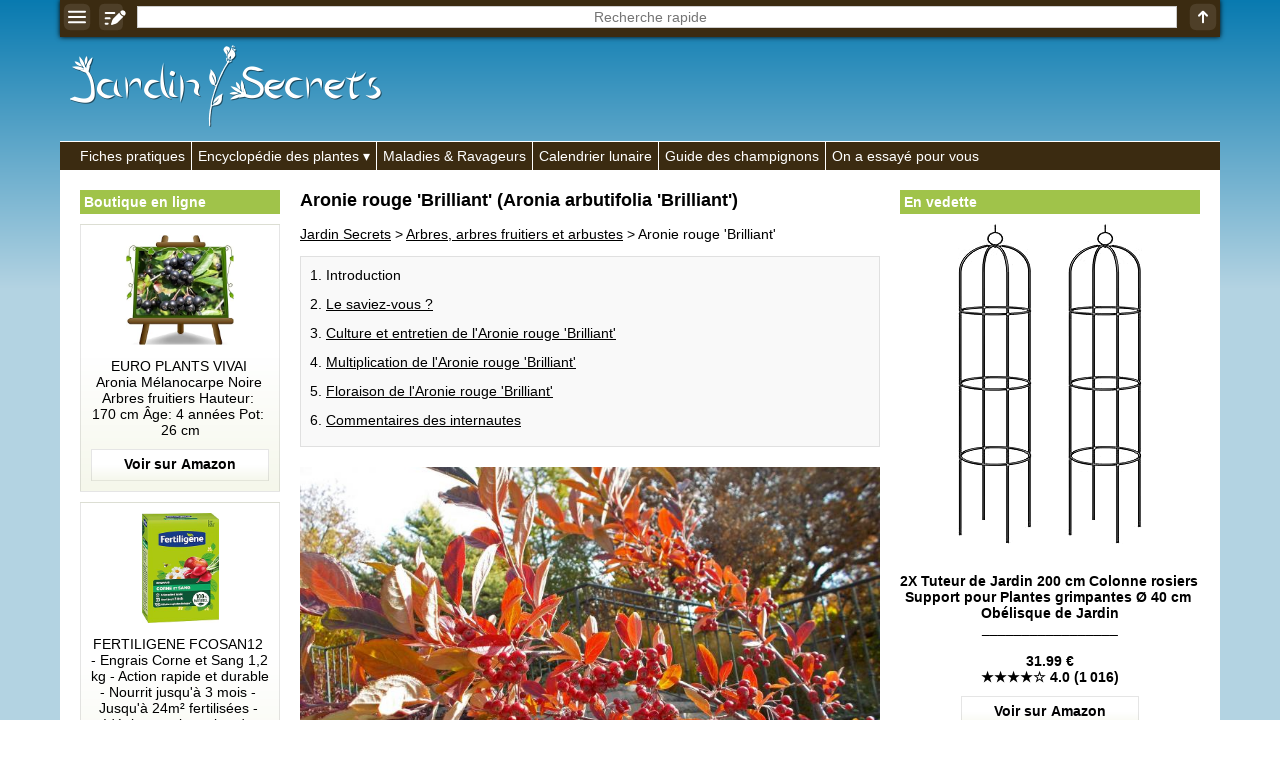

--- FILE ---
content_type: text/html; charset=UTF-8
request_url: https://jardin-secrets.com/aronie-rouge-brilliant.html
body_size: 15004
content:
<!doctype html><html lang="fr"><head><meta charset="utf-8"><link rel="manifest" href="/manifest.php"><script> if("serviceWorker" in navigator){navigator.serviceWorker.register("/pwa.php", {scope: "./"})} </script><title>Aronie rouge 'Brilliant' (Aronia arbutifolia 'Brilliant') : taille, bouturage, entretien</title><meta name="description" content="Genre: Aronia - Esp&egrave;ce: arbutifolia - Cultivar: 'Brilliant' - Famille: Rosac&eacute;es - Origine: Obtention hortiole - L'Aronie rouge 'Brilliant' est un arbuste au port &eacute;rig&eacute; et &eacute;tal&eacute; et au feuillage caduc. D'une croissance lente, elle mesure 1,50 &agrave; 2 m de haut. Le saviez-vous? - Le genre ne compte que..."><meta property="og:image" content="https://jardin-secrets.com/img/jardin-secrets.com/articles/11619/photo-aronie-rouge-brilliant_andrey-zharkikh.jpg"><meta name="theme-color" content="#FFFFFF"><meta name="viewport" content="width=device-width,minimum-scale=1"><link rel="canonical" href="https://jardin-secrets.com/aronie-rouge-brilliant.html"><link rel="icon" type="image/png" href="/img/jardin-secrets.com/icones/16x16.png"><link rel="apple-touch-icon" href="/img/jardin-secrets.com/icones/192x192.png"><style>:root{--ombre-texte:1px 1px 1px #000000, 0px 0px 5px #000000, 0px 0px 5px #000000, 0px 0px 5px #000000;}#accueil img{width:100%;object-fit:cover;}#accueil a:after{content:attr(title);margin:-30px auto 20px auto;text-align:center;font-weight:bold;color:#FFFFFF;text-shadow:var(--ombre-texte);display:block;width:95%;white-space:pre;text-overflow:ellipsis;overflow:hidden;}#accueil a{width:50%;display:inline-block;text-decoration:none;}#accueil a:nth-child(1){border-right:3px solid #FFFFFF;}#accueil a:nth-child(2){border-left:3px solid #FFFFFF;}aside{padding:0px;text-align:center;display:inline-block;vertical-align:top;position:sticky;top:40px;width:175px;}aside:first-child{width:175px;margin:0px 0px 0px 20px;}aside ul{list-style:none;margin:0px;padding:0px;}aside ul:before{display:block;padding:4px;margin:0px 0px 10px 0px;font-weight:bold;background:#A0C34A;color:#FFFFFF;text-align:left;}aside ul:before{content:'En vedette';}aside:first-child ul:before{content:'Boutique en ligne';}aside a{text-decoration:none;}aside:first-child a{margin:0px 0px 10px 0px;padding:10px;display:block;background:linear-gradient(to bottom,#FFFFFF 50%,#F5F7EB 100%);border:1px solid rgba(0,0,0,0.1);color:#000000;}aside a:after{display:block;content:attr(title);background:bottom center no-repeat url("[data-uri]");padding:0px 0px 42.666666666667px 0px;white-space:pre-wrap;}aside [data-prix]:after{font-weight:bold;content:'\a' attr(title) '\a_________________\a\a' attr(data-prix) '\a' attr(data-etoiles);}aside:first-child img{object-fit:contain;}aside img{max-width:100%;margin:0px auto 10px auto;}dialog [href*='amazon']{text-decoration:none;display:block;}@keyframes opacite{from{opacity:0;}to{opacity:1;}}@keyframes chargement{0%{transform:rotate(0deg);}100%{transform:rotate(360deg);}}@keyframes apparition{0%{opacity:0;transform:scaleX(0) scaleY(0);display:none;}100%{opacity:1;transform:scaleX(1) scaleY(1);display:block;}}@keyframes disparition{0%{opacity:1;}100%{opacity:0;}}#prechargement{border:10px solid #3B2B11;border-top:10px solid #FFFFFF;border-radius:50%;width:50px;height:50px;animation:chargement 2s linear infinite;}article>nav>*{margin:0px 0px 20px 0px;padding:10px 0px 5px 0px;border:1px solid rgba(0,0,0,0.1);background:rgba(0,0,0,0.025);}article>nav>ul{background:#F5F7EB;}article>nav>ul>li>ul{margin:0px;padding:10px 0px 0px 0px;}article nav li{margin:0px 0px 13px 25px;}article details{float:right;margin:0px 0px 10px 20px;width:175px;}article details ul{padding:0px;margin:10px 0px 0px 0px;list-style:none;}article details svg{position:absolute;margin:-8px 0px 0px 144px;}article h2[id]{padding:50px 0px 0px 0px;margin:-50px 0px 0px 0px;}article p img{max-width:100%;height:auto;}article [src*='photo-']{width:100%;height:400px;object-fit:cover;}[src*='/galeries/']{object-fit:cover;margin:0px 1px -3px 0px;}article sub[onclick]{text-decoration:none;}[data-credits]:after{content:attr(data-credits);display:block;}[allowfullscreen]{width:100%;height:365px;border:none;background-position:center;background-size:auto,cover;background-repeat:no-repeat;}section ul,section ol{margin:0px 0px 0px -10px;padding:0px;list-style:none;}section ol{margin:0px;}section ul li{display:inline-grid;width:calc(33.33% - 10px);padding:10px 0px 0px 0px;margin:0px 0px 10px 10px;text-align:center;background:#F5F7EB;color:#000000;}section ol li{display:block;}section ul a{display:block;height:52px;padding:8px 5px 0px 5px;overflow:hidden;}section ul li img{width:55%;object-fit:cover;margin:auto;}section ul svg{position:absolute;margin:62px 0px 0px 127px;}section ol svg{position:absolute;margin:92px 0px 0px 55px;}#listearticles_sections{margin:0px 0px 20px 0px;padding:0px;}#listearticles_sections li{display:inline-grid;margin:10px 5px 0px 0px;padding:5px;background:rgba(0,0,0,0.025);box-shadow:0px 0px 2px #000000;text-decoration:none;}[onclick="sections('')"]{font-weight:bold;}[onsubmit*="ouvrir('recherche"]{position:fixed;top:0px;width:100%;max-width:1010px;box-shadow:0px 0px 5px #000000;display:table;z-index:1;background:#3B2B11;}[onsubmit*="ouvrir('recherche"]>*{display:table-cell;vertical-align:middle;text-align:center;padding:1px;}header label{width:100%;}[name='q']{text-align:center;border:none;width:calc(100% - 16px);height:22px;margin:0px 0px 2px 0px;}.d_bbcode{display:block;text-align:right;}table{border-collapse:collapse;margin:10px 0px 10px 0px;}td,th{padding:5px;border:1px solid #000000;}tr:first-child,th{font-weight:bold;background:rgba(0,0,0,0.025);}q{border:1px solid rgba(0,0,0,0.1);background:rgba(0,0,0,0.025);font-style:italic;padding:5px;display:block;quotes:'"' '"';}[itemtype*="UserComments"]{padding:10px;background:#F5F7EB;border:1px solid rgba(0,0,0,0.1);margin:-1px 0px 0px 0px;text-align:right;}[itemtype*="UserComments"] img{object-fit:cover;margin:0px 10px 0px 0px;border:5px solid #FFFFFF;box-shadow:0px 0px 5px #000000;}[itemprop='commentText']{display:block;text-align:left;}hr{background:#FFFFFF;border:none;padding:5px 0px 5px 0px;}menu, menu ul{border-top:1px solid #FFFFFF;background:#3B2B11;margin:0px;padding:0px;list-style:none;padding:0px 0px 0px calc(20px - 6px);}menu>li{display:inline-block;border-left:1px solid #FFFFFF;}menu li:first-child{border:none;}menu li:hover ul{display:inherit;animation:opacite 0.5s 1;}menu li>*{text-decoration:none;display:block;color:#FFFFFF;white-space:nowrap;padding:6px;}menu a:hover{text-shadow:#FFFFFF 1px 0 10px;}menu ul{margin:0px 0px 0px -20px;display:none;position:absolute;border:1px solid #FFFFFF;padding:0px;z-index:1;}menu li span:after{content:' ▾';}dialog{width:100%;position:fixed;padding:0px;margin:20px auto auto auto;border:none;outline:none;height:calc(100% - 100px);user-select:none;background:none;overflow:hidden;text-align:center;left:0;top:0;animation:apparition 0.5s 1;}dialog>div, dialog>nav{padding:15px;width:800px;max-width:90%;height:calc(100% - 40px);max-height:calc(100% - 40px);margin:20px auto auto auto;overflow:auto;background:#FFFFFF;text-align:left;box-shadow:0px 0px 20px #000000;}dialog>nav{width:300px;height:auto;padding:0px;}dialog nav ul{list-style:none;padding:0px;margin:0px;}dialog>nav>ul>li{margin:15px;background:rgba(0,0,0,0.025);box-shadow:0px 0px 0px 1px #000000;}dialog nav a,dialog nav b{display:block;padding:5px;}::backdrop{background:bottom 20px center no-repeat url("[data-uri]"), rgba(0,0,0,0.8);cursor:pointer;animation:opacite 0.5s 1;}dialog form{display:table;width:100%;height:calc(100% - 40px);}dialog form label,dialog form div{display:table-row;}dialog input,dialog textarea{display:block;width:100%;margin:5px 0px 10px 0px;}dialog textarea{height:calc(100% - 30px);}dialog iframe{display:none;}dialog>img{width:auto;height:auto;max-width:100%;max-height:90%;}dialog>img + p{position:absolute;margin:0px auto 0px auto;bottom:0;left:0;right:0;color:#FFFFFF;text-shadow:1px 1px 1px #000000;background:rgba(0,0,0,0.5);width:90%;max-width:900px;padding:10px;}dialog>img + p a{color:#FFFFFF;}body{max-width:1010px;margin:auto;background:linear-gradient(to bottom, #087ab0 0%,#b3d3e2 40%) fixed;font:14px Verdana, Arial, Helvetica, sans-serif;word-wrap:break-word;user-select:none;padding-top:0px !important;}body *,body *:after{box-sizing:border-box;word-break:break-word;accent-color:#000000;}form *{font:14px Verdana, Arial, Helvetica, sans-serif;}td{word-break:initial;}html{scroll-behavior:smooth;margin:auto auto 100px auto;}details{background:rgba(0,0,0,0.025);border:1px solid #000000;padding:5px;margin:5px 0px 5px 0px;}details summary{cursor:pointer;outline:none;}main{padding:20px 0px 20px 0px;color:#000000;background:#FFFFFF;width:100%;}main>div{padding:0px 20px 20px 20px;width:620px;display:inline-block;}[onmousedown]{cursor:pointer;}a,[onclick]{color:#000000;text-decoration:underline;cursor:pointer;}:is(a,[onclick]):hover{text-decoration:none;}[src*='/pages/']{width:100%;object-fit:cover;}[src*='/logos/']{margin:45px 0px 10px 10px;}body>footer *{color:#FFFFFF;}body footer{background:#3B2B11;color:#FFFFFF;text-align:right;margin:0px;padding:10px;}body footer [onclick]{color:#FFFFFF;}body>footer:before{content:'Jardin Secrets 2013-2025 | ';}h1{font-size:calc(14px + 4px);margin-top:0px;}h2{font-size:calc(14px + 2px);}h3{font-size:14px;}figure{background:linear-gradient(to right,#FFFFFF 50%,rgba(0,0,0,0.025));border:1px solid rgba(0,0,0,0.1);margin:10px 0px 0px 0px;padding:10px;min-height:130px;display:flex;}figcaption img{object-fit:cover;margin:0px 10px 0px 0px;min-width:130px;}article figure img{object-fit:contain;}article figure a{text-decoration:none;}figcaption>*, figcaption>*:after{display:flex;min-width:130px;}blockquote{margin:0px;}article figure a:not([data-etoiles]):after{content:attr(title) '\a\a' url("[data-uri]");white-space:pre-wrap;display:block;}article figure a[data-etoiles]:after{content:attr(title) '\a\a' attr(data-prix) '\a' attr(data-etoiles) '\a\a' url("[data-uri]");white-space:pre-wrap;display:block;}input,textarea,[list],[type='search']{font:14px Verdana, Arial, Helvetica, sans-serif;color:#000000;outline:none;background:#FFFFFF;border:none;padding:0px;}[type='submit']{background:#3B2B11;color:#FFFFFF;padding:5px;cursor:pointer;font-weight:bold;}[type='text'],textarea,[type='search']{border:1px solid rgba(0,0,0,0.2);padding:1px;}[type='search']::-webkit-calendar-picker-indicator{display:none !important;}datalist{position:absolute;display:none;}samp{position:fixed;margin:auto;left:0;right:0;bottom:0;top:0;height:24px;padding:4px 0px 0px 0px;vertical-align:middle;display:none;color:#FFFFFF;border:1px solid #FFFFFF;background:#000000;width:200px;text-align:center;animation:disparition 2.1s 1;}#trier{background:#FFFFFF;width:200px;height:100%;position:fixed;box-shadow:0px 0px 20px #000000;left:0px;top:0px;animation:opacite 0.5s 1;padding:10px;z-index:99999;overflow-y:auto;}#trier:before{content:'Filtrer';display:block;text-align:center;margin:0px 0px 10px 0px;font-weight:bold;font-size:calc(14px + 2px);}#trier fieldset{margin:0px 0px 10px 0px;border:none;padding:0px;width:100%;}#trier fieldset legend{width:100%;display:block;padding:5px;border:1px solid #000000;background:rgba(0,0,0,0.025);}#trier fieldset legend span{position:absolute;left:0px;margin:0px 0px 0px calc(100% - 30px);}#trier fieldset label{display:none;border-left:1px solid #000000;border-right:1px solid #000000;border-bottom:1px solid #000000;padding:5px;}#trier #trier-operateur label,#trier #trier-affichage label{display:inherit;}#trier #trier-operateur legend,#trier #trier-affichage legend{cursor:inherit;}#trier #trier-operateur legend:after,#trier #trier-affichage legend:after{content:'';}#trier>label{border:1px solid #000000;padding:5px;display:block;}#trier_reinitialiser{width:100%;display:block;margin:10px 0px 0px 0px;text-align:center;padding:5px;border:none;font-weight:bold;opacity:0.5;}[onmousedown='trier_fermer()']:after{content:'← fermer';background:#3B2B11;color:#FFFFFF;font-weight:bold;text-align:center;padding:5px;display:block;margin:40px 0px 0px 0px;}[onmousedown='trier_ouvrir()']{position:fixed;left:0;top:calc(50% - 50px);animation:opacite 3s 1;box-shadow:0px 0px 10px #000000;border-top-right-radius:5px;border-bottom-right-radius:5px;z-index:1;}#boutons_criteres label{background:rgba(0,0,0,0.025);box-shadow:0px 0px 2px #000000;margin:10px 5px 0px 0px;padding:5px;cursor:pointer;white-space:nowrap;display:inline-grid;}#boutons_criteres{margin:10px 0px 20px 0px;}@media (max-width:1023px){header>a, header nav, aside{display:none;}main, main>div{padding:30px 5px 5px 5px;width:100%;}table{width:100%;}}@media (min-width:1200px){aside:first-child{width:200px;}aside:not(:first-child){width:300px;}body,[onsubmit*="ouvrir('recherche"]{width:1160px;max-width:1160px;}}</style> <script type="application/ld+json"> {"@context": "https://schema.org/","@type":"WebSite","url":"https://jardin-secrets.com/","inLanguage":"fr","name":"Jardin Secrets","image":"https://jardin-secrets.com/img/jardin-secrets.com/logos/jardin-secrets.com.png","headline":"Jardin Secrets - Les secrets du jardinage", "publisher": {"@type":"Organization","name":"Jardin Secrets"}, "sameAs": ["https://www.youtube.com/@jardinsecrets","https://www.facebook.com/jardinsecrets/"] } </script> <script type="application/ld+json"> {"@context":"https://schema.org","@type":"BreadcrumbList","itemListElement": [ {"@type":"ListItem","position":1,"item":{"@type":"WebPage","@id":"https://jardin-secrets.com/","name":"Jardin Secrets"}}, {"@type":"ListItem","position":2,"item":{"@type":"WebPage","@id":"https://jardin-secrets.com/arbres-arbres-fruitiers-et-arbustes.html","name": "Arbres, arbres fruitiers et arbustes"}}, {"@type":"ListItem","position":3,"item":{"@type":"Article","@id":"https://jardin-secrets.com/aronie-rouge-brilliant.html","name":"Aronie rouge 'Brilliant' (Aronia arbutifolia 'Brilliant')"}} ] } </script> <script type="application/ld+json"> {"@context":"https://schema.org","@type":"Article", "name":"Aronie rouge 'Brilliant'", "headline":"Aronie rouge 'Brilliant' (Aronia arbutifolia 'Brilliant')", "ArticleBody":" Genre : Aronia Espèce : arbutifolia Cultivar : 'Brilliant' Famille : Rosacées Origine : Obtention hortiole L'Aronie rouge 'Brilliant' est un arbuste au port érigé et étalé et au feuillage caduc. D'une croissance lente, elle mesure 1,50 à 2 m de haut. Le saviez-vous ? Le genre ne compte que trois espèces d'arbustes. L'Aronie rouge 'Brilliant' est idéale en massif arbustif, haie libre ou en sujet isolé. Ce cultivar est très apprécié pour son feuillage virant au rouge vif en automne. Il existe un autre cultivar , Aronia arbutifolia 'Professor Ed', qui est plus petit (1,20 m en tous sens), de croissance plus rapide et aux baies noires. Culture et entretien de l'Aronie rouge 'Brilliant' La plantation s'effectue en fin d'été ou en hiver. Le sol de votre jardin doit être frais ou humide et riche. L'Aronie rouge 'Brilliant' ne tolère pas les sols calcaires. L'exposition n'a pas d'importance. Elle supporte aussi bien le plein soleil, que l'ombre ou la mi-ombre. Il y a peu d'entretien à prévoir. L'Aronie rouge 'Brilliant' est très rustique et tolère des températures hivernales de l'ordre de -30°C. Elle n'aime pas trop la sécheresse, veillez donc à l'arroser régulièrement durant les périodes de sécheresse. Multiplication de l'Aronie rouge 'Brilliant' Semis au printemps Division de touffe en hiver Floraison de l'Aronie rouge 'Brilliant' La floraison apparaît de la fin du printemps à l'été. Elle se compose de fleurs blanches réunies en racèmes. Les fruits sont des drupes rouges et brillantes, comestibles. Ces baies sont appréciées des oiseaux. aronie-rouge-brilliant-1_domaine-public.jpg aronie-rouge-brilliant-2_katja-schulz.jpg Autres espèces d'Aronia présentes sur le site : Aronia arbutifolia (Aronie rouge) Aronia melanocarpa (Aronie noire) Aronia prunifolia (Aronie pourpre) ", "image":"https://jardin-secrets.com/img/jardin-secrets.com/articles/11619/photo-aronie-rouge-brilliant_andrey-zharkikh.jpg", "datePublished":"2018-06-22", "author":{"@type":"Person","name":"Claire Geslot"}, "publisher":{"@type":"Organization","name":"Jardin Secrets","logo":{"@type":"ImageObject","url":"https://jardin-secrets.com/img/jardin-secrets.com/logos/jardin-secrets.com.png"}} } </script> <script>trier_loupe_simple = '<svg xmlns="http://www.w3.org/2000/svg" fill="#F5F7EB" width="15" height="15" viewBox="0 0 894.839 894.839"><g><path d="M678.854,590.465c-12.177,16.881-25.729,32.833-40.643,47.746c-14.912,14.912-30.865,28.465-47.746,40.643l208.663,208.663 c9.763,9.764,25.592,9.764,35.355,0l53.032-53.032c9.763-9.764,9.763-25.593,0-35.356L678.854,590.465z"/><path d="M363.501,727c77.808,0,149.902-24.452,209.028-66.083c34.303-24.152,64.236-54.087,88.389-88.388 c41.631-59.126,66.083-131.222,66.083-209.029c0-200.756-162.745-363.5-363.5-363.5C162.746,0,0.001,162.744,0.001,363.5 C0,564.255,162.745,727,363.501,727z M183.25,333.25c0-11.046,8.954-20,20-20h91.5h19v-19v-91.5c0-11.046,8.954-20,20-20h60 c11.046,0,20,8.954,20,20v110.5h110.5c11.046,0,20,8.954,20,20v60c0,11.046-8.954,20-20,20h-22.612h-87.888v88.888v21.612 c0,11.046-8.954,20-20,20h-60c-11.046,0-20-8.954-20-20v-110.5h-110.5c-11.046,0-20-8.954-20-20L183.25,333.25L183.25,333.25z"/></g></svg>';trier_loupe_detaille = '<svg xmlns="http://www.w3.org/2000/svg" fill="#FFFFFF" width="15" height="15" viewBox="0 0 894.839 894.839"><g><path d="M678.854,590.465c-12.177,16.881-25.729,32.833-40.643,47.746c-14.912,14.912-30.865,28.465-47.746,40.643l208.663,208.663 c9.763,9.764,25.592,9.764,35.355,0l53.032-53.032c9.763-9.764,9.763-25.593,0-35.356L678.854,590.465z"/><path d="M363.501,727c77.808,0,149.902-24.452,209.028-66.083c34.303-24.152,64.236-54.087,88.389-88.388 c41.631-59.126,66.083-131.222,66.083-209.029c0-200.756-162.745-363.5-363.5-363.5C162.746,0,0.001,162.744,0.001,363.5 C0,564.255,162.745,727,363.501,727z M183.25,333.25c0-11.046,8.954-20,20-20h91.5h19v-19v-91.5c0-11.046,8.954-20,20-20h60 c11.046,0,20,8.954,20,20v110.5h110.5c11.046,0,20,8.954,20,20v60c0,11.046-8.954,20-20,20h-22.612h-87.888v88.888v21.612 c0,11.046-8.954,20-20,20h-60c-11.046,0-20-8.954-20-20v-110.5h-110.5c-11.046,0-20-8.954-20-20L183.25,333.25L183.25,333.25z"/></g></svg>';section_en_cours = '';async function messageab(){document.body.insertAdjacentHTML('beforeend','<div id="ad-test" class="adsbox" style="width:1px;height:1px;"></div>');let domBlocked = false;let fetchBlocked = false;let baitRemoved = false;const ad = document.getElementById('ad-test');if(!ad){domBlocked = true;}else{const style = window.getComputedStyle(ad);if (style.display === 'none' || style.visibility === 'hidden' || ad.offsetHeight === 0){domBlocked = true;}}try{await fetch('/ads.js',{method:'HEAD',cache:'no-store'});}catch(e){fetchBlocked = true;}const bait = document.createElement('div');bait.className = 'ad ad-banner ad-banner-top ad-unit ad-zone ad-container adsbox sponsored';bait.style.cssText = 'width:1px;height:1px;position:absolute;left:-9999px;z-index:-1;';document.body.appendChild(bait);await new Promise(resolve =>setTimeout(resolve,300));const baitStyle = window.getComputedStyle(bait);if(!document.body.contains(bait) || bait.offsetHeight === 0 || baitStyle.display === 'none' || baitStyle.visibility === 'hidden'){baitRemoved = true;}bait.remove();const adBlockDetected = domBlocked || fetchBlocked || baitRemoved;if(adBlockDetected){document.body.insertAdjacentHTML('beforeend','<div style="z-index:100000;position:fixed;top:0;left:0;width:100%;height:100%;background:url(\'/img/messageab.png\') no-repeat center center,rgba(0,0,0,0.9);"></div>');document.body.style = 'overflow:hidden';}return adBlockDetected;}window.addEventListener('load',messageab);function chargerjs(fichier){js=document.createElement('script');js.setAttribute('src','/js/' + fichier);document.body.appendChild(js);}document.addEventListener("DOMContentLoaded",function(){if(document.getElementById('js_listearticles')){eval('tbl_listearticles = ' + document.getElementById('js_listearticles').innerHTML);if(tbl_listearticles['itemListElement'].length>0){document.getElementsByTagName('main')[0].getElementsByTagName('div')[0].insertAdjacentHTML('beforeend','<section><h2 id="listearticles_h2">Index alphab&eacute;tique (' + tbl_listearticles['itemListElement'].length + ')</h2><div id="boutons_criteres"></div><nav><div id="listearticles_html"></div></nav></section>');}if(tbl_listearticles['itemListElement'][0]['identifier']){tbl_sections = [];for(i=0;i<tbl_listearticles['itemListElement'].length;i++){tbl_sections[tbl_listearticles['itemListElement'][i]['identifier']] = '';}tbl_sections = Object.keys(tbl_sections);document.getElementsByTagName('section')[0].insertAdjacentHTML('beforebegin','<ul id="listearticles_sections"><li onmousedown="sections(this.innerHTML)">' + tbl_sections.join('</li><li onmousedown="sections(this.innerHTML)">') + '</li><li onclick="sections(\'\')">Tout</li></ul>');}listearticles_depart = 0;function listearticles(intro=false){if(((document.documentElement.clientHeight + window.scrollY>= ((document.documentElement.scrollHeight || document.documentElement.clientHeight) - 300)) || intro == true) && section_en_cours == ''){html = [];for(i=0;i<listearticles_depart+50;i++){if(tbl_listearticles_trier[i] && tbl_listearticles_trier.length>0){html.push(tbl_listearticles_trier[i]);}else if(tbl_listearticles['itemListElement'][i] && tbl_listearticles_trier.length == 0){if(tbl_listearticles['itemListElement'][i]['image'] && tbl_listearticles['itemListElement'][i]['description']){html.push('<li title="' + tbl_listearticles['itemListElement'][i]['description'] + '">' + trier_loupe_simple + '<span onclick="ouvrir(\'image.php?img=' + tbl_listearticles['itemListElement'][i]['image'] + '&txt=<b>' + tbl_listearticles['itemListElement'][i]['description'].replace(/•/g,'•<b>').replace(/:/g,'</b>:') + '</b>&lien=' + tbl_listearticles['itemListElement'][i]['url'] + '\')"><img src="' + tbl_listearticles['itemListElement'][i]['image'].replace('/photo-','/vignette-200-') + '" height="80" loading="lazy" alt=""></span><a href="' + tbl_listearticles['itemListElement'][i]['url'] + '">' + tbl_listearticles['itemListElement'][i]['name'] + '</a></li>');}else if(tbl_listearticles['itemListElement'][i]['image']){html.push('<li>' + trier_loupe_simple + '<span onclick="ouvrir(\'image.php?img=' + tbl_listearticles['itemListElement'][i]['image'] + '\')"><img src="' + tbl_listearticles['itemListElement'][i]['image'].replace('/photo-','/vignette-200-') + '" height="80" loading="lazy" alt=""></span><a href="' + tbl_listearticles['itemListElement'][i]['url'] + '">' + tbl_listearticles['itemListElement'][i]['name'] + '</a></li>');}else{html.push('<li><img src="/img/pas-de-photo.gif" height="80" loading="lazy"><a href="' + tbl_listearticles['itemListElement'][i]['url'] + '">' + tbl_listearticles['itemListElement'][i]['name'] + '</a></li>');}}else{break;}}balise = 'ul';if(document.getElementById('trier-affichage-detaille')){if(document.getElementById('trier-affichage-detaille').checked == true){balise = 'ol';}}document.getElementById('listearticles_html').innerHTML = '<' + balise + '>' + html.join('') + '</' + balise + '>';listearticles_depart += 50;}}document.addEventListener("scroll",listearticles);listearticles(true);}});function ouvrir(fichier){document.getElementById('q').value = '';document.getElementById('q').blur();document.querySelector('dialog').innerHTML = '';document.querySelector('dialog').showModal();if(fichier.split('/img/').length == 1){document.querySelector('dialog').innerHTML = '<div><div id="prechargement"></div></div>';}chargerjs(fichier);document.querySelector('dialog').addEventListener('click',event=>{if(event.target===event.currentTarget){event.currentTarget.close();}});return false;}function pressepapier(quoi){navigator.clipboard.writeText(quoi.replace(/<br>/g,'\n'));message = document.getElementsByTagName('samp')[0];message.style.display = 'unset';message.innerHTML = 'Copie effectu&eacute;e';setTimeout( function(){message.innerHTML = '';message.style.display = 'none';},2000);}function sections(quoi){document.getElementsByTagName('nav')[1].style = 'display:none';document.getElementById('listearticles_h2').innerHTML += '<br /><br /><div id="prechargement"></div>';setTimeout(function(){section_en_cours = quoi;listearticles_sections = document.getElementById('listearticles_sections').getElementsByTagName('li');for(i=0;i<listearticles_sections.length;i++){listearticles_sections[i].style = 'font-weight:normal';if(listearticles_sections[i].innerHTML == quoi || (quoi == '' && listearticles_sections[i].innerHTML == 'Tout')){listearticles_sections[i].style = 'font-weight:bold';}}eval('tbl_listearticles = ' + document.getElementById('js_listearticles').innerHTML);html = [];for(i=0;i<tbl_listearticles['itemListElement'].length;i++){if(tbl_listearticles['itemListElement'][i]['identifier'] == quoi || quoi == ''){if(tbl_listearticles['itemListElement'][i]['image']){image = trier_loupe_simple + '<span onclick="ouvrir(\'image.php?img=' + tbl_listearticles['itemListElement'][i]['image'] + '\')"><img src="' + tbl_listearticles['itemListElement'][i]['image'].replace('/photo-','/vignette-200-') + '" height="80" loading="lazy" alt=""></span>';}else{image = '<img src="/img/pas-de-photo.gif" height="80" loading="lazy">';}html.push('<li>' + image + '<a href="' + tbl_listearticles['itemListElement'][i]['url'] + '">' + tbl_listearticles['itemListElement'][i]['name'] + '</a></li>');}}document.getElementById('listearticles_h2').innerHTML = 'Index alphab&eacute;tique (' + html.length + ')';document.getElementById('listearticles_html').innerHTML = '<ul>' + html.join('') + '</ul>';document.getElementsByTagName('nav')[1].style = 'display:inherit';},100);}function trier_ouvrir(){localStorage.setItem('trier_fermer','');document.getElementById('trier').style = 'display:inherit';}function trier_fermer(){localStorage.setItem('trier_fermer','oui');document.getElementById('trier').style = 'display:none';}if(localStorage.getItem('trier_fermer') == 'oui'){css = document.createElement('style');css.innerHTML = '#trier{display:none}';document.head.appendChild(css);}function trier_fieldset(fieldsetencours){var fieldsets = document.getElementsByTagName('fieldset');for(i=0;i<fieldsets.length;i++){var labels = fieldsets[i].getElementsByTagName('label');for(z=0;z<labels.length;z++){if((fieldsets[i] != fieldsetencours || labels[z].style.display == 'block') && fieldsets[i].id != 'trier-operateur' && fieldsets[i].id != 'trier-affichage'){labels[z].style = 'display:none';fieldsets[i].getElementsByTagName('span')[0].innerHTML = '+';}else if(fieldsets[i].id != 'trier-operateur' && fieldsets[i].id != 'trier-affichage'){fieldsets[i].getElementsByTagName('span')[0].innerHTML = '−';labels[z].style = 'display:block';}}}}function trier_legend(){var fieldsets = document.getElementsByTagName('fieldset');for(i=0;i<fieldsets.length;i++){var total = 0;var cases = fieldsets[i].getElementsByTagName('input');for(z=0;z<cases.length;z++){if(cases[z].checked == true){total++;}}fieldsets[i].getElementsByTagName('legend')[0].innerHTML = fieldsets[i].getElementsByTagName('legend')[0].innerHTML.split('&nbsp;<b>(')[0];if(total>0 && fieldsets[i].id != 'trier-operateur' && fieldsets[i].id != 'trier-affichage'){fieldsets[i].getElementsByTagName('legend')[0].innerHTML += '&nbsp;<b>(' + total + ')</b>';}}}function trier_reinitialiser(){if(document.getElementById('trier_reinitialiser').style.opacity != '0.5'){var cases = document.getElementsByTagName('input');for(z=0;z<cases.length;z++){cases[z].checked = false;}document.getElementById('trier-operateur-et').checked = true;document.getElementById('trier-affichage-simple').checked = true;trier_fieldset();trier();}}function trier_desactiver_cases(){if(document.getElementById('listearticles_h2').innerHTML.split('(0)').length == 2){if(document.getElementById('trier-operateur-ou').checked == true){document.getElementById('trier_reinitialiser').style.opacity = '1';localStorage.setItem(pageencours + '_operateur','trier-operateur-et');trier_reinitialiser();var desactiver = false;}else{var desactiver = true;}}else{var desactiver = false;}var cases = document.getElementsByTagName('input');for(z=0;z<cases.length;z++){if(cases[z].getAttribute('data-url') && cases[z].checked == false){cases[z].disabled = desactiver;}}}function trier_affichage(){if(document.getElementById('trier-affichage-detaille').checked == true){localStorage.setItem(pageencours + '_affichage','trier-affichage-detaille');}else{localStorage.setItem(pageencours + '_affichage','trier-affichage-simple');}trier();}function trier_operateur(){var total = 0;var cases = document.getElementsByTagName('input');for(z=0;z<cases.length;z++){if(cases[z].name == 'trier-operateur' && cases[z].checked == true){localStorage.setItem(pageencours + '_operateur',cases[z].id);}else if(cases[z].getAttribute('data-url') && cases[z].checked == true){total++;}}if(total>0){trier();}}tbl_listearticles_trier = [];function trier(){tbl_listearticles_trier = [];document.getElementsByTagName('nav')[1].style = 'display:none';document.getElementById('listearticles_h2').innerHTML += '<br /><br /><div id="prechargement"></div>';document.getElementById('boutons_criteres').innerHTML = '';document.getElementById('trier_reinitialiser').style.opacity = '0.5';setTimeout(function(){var casesencours = '?';var cases = document.getElementsByTagName('input');var boutons_criteres = '';document.getElementById('boutons_criteres').innerHTML = '';for(z=0;z<cases.length;z++){if(cases[z].getAttribute('data-url') && cases[z].checked == true){casesencours += cases[z].getAttribute('data-url') + '&';boutons_criteres += '<label for="' + cases[z].id + '">' + cases[z].value + ' ✖</label>';document.getElementById('trier_reinitialiser').style.opacity = '1';}}for(i=0;i<tbl_listearticles['itemListElement'].length;i++){if(tbl_listearticles['itemListElement'][i]['description']){if(document.getElementById('trier-operateur-et').checked == true){var jepasse = true;}else{var jepasse = false;}var cases = document.getElementsByTagName('input');for(z=0;z<cases.length;z++){if(cases[z].getAttribute('data-url') && cases[z].checked == true){var verif = '';criteres = tbl_listearticles['itemListElement'][i]['description'].split('•');for(x=0;x<criteres.length;x++){verif += criteres[x].replace(/\//g,criteres[x].split(':')[0] + ':');}verif = verif.split(cases[z].value);if(verif.length == 1 && document.getElementById('trier-operateur-et').checked == true){jepasse = false;break;}else if(verif.length>1 && document.getElementById('trier-operateur-ou').checked == true){jepasse = true;break;}}}if(jepasse){total++;if(tbl_listearticles['itemListElement'][i]['image']){image = '<span onclick="ouvrir(\'image.php?img=' + tbl_listearticles['itemListElement'][i]['image'] + '&txt=<b>' + tbl_listearticles['itemListElement'][i]['description'].replace(/•/g,'•<b>').replace(/:/g,'</b>:') + '</b>&lien=' + tbl_listearticles['itemListElement'][i]['url'] + '\')"><img src="' + tbl_listearticles['itemListElement'][i]['image'].replace('/photo-','/vignette-200-') + '" _dimensions_ loading="lazy" alt="' + tbl_listearticles['itemListElement'][i]['name'] + '"></span>';}else{image = '<img src="/img/pas-de-photo.gif" _dimensions_ loading="lazy" alt="">';}if(document.getElementById('trier-affichage-detaille').checked == true){tbl_listearticles_trier.push('<li><figure><figcaption>' + trier_loupe_detaille + image.replace('_dimensions_','width="130" height="110"') + '</figcaption><blockquote><a href="' + tbl_listearticles['itemListElement'][i]['url'] + '">' + tbl_listearticles['itemListElement'][i]['alternateName'] + '</a><br><br><b>' + tbl_listearticles['itemListElement'][i]['description'].replace(/•/g,'<br><b>').replace(/:/g,'</b>:') + '</b></blockquote></figure></li>');}else{tbl_listearticles_trier.push('<li title="' + tbl_listearticles['itemListElement'][i]['description'] + '">' + trier_loupe_simple + image.replace('_dimensions_','height="80"') + '<a href="' + tbl_listearticles['itemListElement'][i]['url'] + '">' + tbl_listearticles['itemListElement'][i]['name'] + '</a></li>');}}}}localStorage.setItem(pageencours,casesencours);listearticles_depart = 0;if(document.getElementById('trier-affichage-detaille').checked == true){document.getElementById('listearticles_html').innerHTML = '<ol>' + tbl_listearticles_trier.slice(0,50).join('') + '</ol>';}else{document.getElementById('listearticles_html').innerHTML = '<ul>' + tbl_listearticles_trier.slice(0,50).join('') + '</ul>';}document.getElementById('listearticles_h2').innerHTML = 'Index alphab&eacute;tique (' + tbl_listearticles_trier.length + ')';document.getElementsByTagName('nav')[1].style = 'display:inherit;animation:opacite 2s 1;';document.getElementById('boutons_criteres').innerHTML = boutons_criteres;trier_legend();trier_desactiver_cases();},100);return true;}document.addEventListener("DOMContentLoaded",function(){if(document.getElementById('trier')){document.getElementById('trier_reinitialiser').style.opacity = '0.5';pageencours = document.location.href.split('?')[0].split('#')[0];if(!localStorage.getItem(pageencours)){localStorage.setItem(pageencours,'?');}if(localStorage.getItem(pageencours + '_operateur')){document.getElementById(localStorage.getItem(pageencours + '_operateur')).checked = true;}if(localStorage.getItem(pageencours + '_affichage')){document.getElementById(localStorage.getItem(pageencours + '_affichage')).checked = true;}eval('tbl_listearticles = ' + document.getElementById('js_listearticles').innerHTML);cocher = [document.location.href.split('?'),localStorage.getItem(pageencours).split('?')];for(i=0;i<cocher.length;i++){if(cocher[i].length == 2){total = 0;tmp = cocher[i][1].split('&');for(x=0;x<tmp.length;x++){cases = document.getElementsByTagName('input');for(z=0;z<cases.length;z++){if(cases[z].getAttribute('data-url')){if(cases[z].getAttribute('data-url') == tmp[x]){total++;cases[z].checked = true;}}}}if(total>0 || document.getElementById('trier-affichage-detaille').checked == true){trier();break;}}}}});document.addEventListener("DOMContentLoaded",function(){c = document.createElement('script');c.setAttribute('src','//www.googletagmanager.com/gtag/js?id=G-PQ2VDTDTYZ');document.body.appendChild(c);window.dataLayer = window.dataLayer || [];function gtag(){dataLayer.push(arguments);}gtag('js', new Date());gtag('config', 'G-PQ2VDTDTYZ');if(!document.getElementById('oa_co2')){js = [ '//cache.consentframework.com/js/pa/25020/c/50kmX/stub', '//choices.consentframework.com/js/pa/25020/c/50kmX/cmp', '//pagead2.googlesyndication.com/pagead/js/adsbygoogle.js?client=ca-pub-8116731124040751', ];if(document.getElementsByTagName('article')[0]){js.push('//widgets.outbrain.com/outbrain.js');document.getElementsByTagName('article')[0].insertAdjacentHTML('beforeend','<div class="OUTBRAIN" data-widget-id="GS_1"></div>');}for(i=0;i<js.length;i++){c = document.createElement('script');if(i<2){c.setAttribute('src',js[i]);}else{c.setAttribute('data-cmp-src',js[i]);c.setAttribute('data-cmp-fallback-src',js[i]);c.setAttribute('data-cmp-require-choice','true');c.setAttribute('data-overlays','bottom');}document.body.appendChild(c);}}});</script></head><body><header><a href="/" rel="home"><img width="312" height="83" src="/img/jardin-secrets.com/logos/jardin-secrets.com.png" alt="Jardin Secrets" loading="lazy"></a><form onsubmit="return ouvrir('recherche.php?q=' + document.getElementById('q').value)"><!--<a href="/" rel="home"><svg fill="#ffffff" opacity="0.7" width="32px" height="32px" viewBox="0 0 32 32" xmlns="http://www.w3.org/2000/svg"><path d="M27 18.039L16 9.501 5 18.039V14.56l11-8.54 11 8.538v3.481zm-2.75-.31v8.251h-5.5v-5.5h-5.5v5.5h-5.5v-8.25L16 11.543l8.25 6.186z"/></svg></a>--><span onmousedown="ouvrir('menu.php')"><svg width="32px" height="32px" viewBox="0 0 24 24" fill="none" xmlns="http://www.w3.org/2000/svg"><path opacity="0.1" d="M12 22C7.28595 22 4.92893 22 3.46447 20.5355C2 19.0711 2 16.714 2 12C2 7.28595 2 4.92893 3.46447 3.46447C4.92893 2 7.28595 2 12 2C16.714 2 19.0711 2 20.5355 3.46447C22 4.92893 22 7.28595 22 12C22 16.714 22 19.0711 20.5355 20.5355C19.0711 22 16.714 22 12 22Z" fill="#FFFFFF"/><path d="M18.75 8C18.75 8.41421 18.4142 8.75 18 8.75H6C5.58579 8.75 5.25 8.41421 5.25 8C5.25 7.58579 5.58579 7.25 6 7.25H18C18.4142 7.25 18.75 7.58579 18.75 8Z" fill="#FFFFFF"/><path d="M18.75 12C18.75 12.4142 18.4142 12.75 18 12.75H6C5.58579 12.75 5.25 12.4142 5.25 12C5.25 11.5858 5.58579 11.25 6 11.25H18C18.4142 11.25 18.75 11.5858 18.75 12Z" fill="#FFFFFF"/><path d="M18.75 16C18.75 16.4142 18.4142 16.75 18 16.75H6C5.58579 16.75 5.25 16.4142 5.25 16C5.25 15.5858 5.58579 15.25 6 15.25H18C18.4142 15.25 18.75 15.5858 18.75 16Z" fill="#FFFFFF"/></svg></span><span onmousedown="ouvrir('commentaire.php?id_article=11619&id_comm=0')"><svg width="32px" height="32px" viewBox="0 0 24 24" fill="none" xmlns="http://www.w3.org/2000/svg"><path opacity="0.1" d="M3 10C3 6.22876 3 4.34315 4.17157 3.17157C5.34315 2 7.22876 2 11 2H13C16.7712 2 18.6569 2 19.8284 3.17157C21 4.34315 21 6.22876 21 10V14C21 17.7712 21 19.6569 19.8284 20.8284C18.6569 22 16.7712 22 13 22H11C7.22876 22 5.34315 22 4.17157 20.8284C3 19.6569 3 17.7712 3 14V10Z" fill="#FFFFFF"/><path d="M16.5189 16.5013C16.6939 16.3648 16.8526 16.2061 17.1701 15.8886L21.1275 11.9312C21.2231 11.8356 21.1793 11.6708 21.0515 11.6264C20.5844 11.4644 19.9767 11.1601 19.4083 10.5917C18.8399 10.0233 18.5356 9.41561 18.3736 8.94849C18.3292 8.82066 18.1644 8.77687 18.0688 8.87254L14.1114 12.8299C13.7939 13.1474 13.6352 13.3061 13.4987 13.4811C13.3377 13.6876 13.1996 13.9109 13.087 14.1473C12.9915 14.3476 12.9205 14.5606 12.7786 14.9865L12.5951 15.5368L12.3034 16.4118L12.0299 17.2323C11.9601 17.4419 12.0146 17.6729 12.1708 17.8292C12.3271 17.9854 12.5581 18.0399 12.7677 17.9701L13.5882 17.6966L14.4632 17.4049L15.0135 17.2214L15.0136 17.2214C15.4394 17.0795 15.6524 17.0085 15.8527 16.913C16.0891 16.8004 16.3124 16.6623 16.5189 16.5013Z" fill="#FFFFFF"/><path d="M22.3665 10.6922C23.2112 9.84754 23.2112 8.47812 22.3665 7.63348C21.5219 6.78884 20.1525 6.78884 19.3078 7.63348L19.1806 7.76071C19.0578 7.88348 19.0022 8.05496 19.0329 8.22586C19.0522 8.33336 19.0879 8.49053 19.153 8.67807C19.2831 9.05314 19.5288 9.54549 19.9917 10.0083C20.4545 10.4712 20.9469 10.7169 21.3219 10.847C21.5095 10.9121 21.6666 10.9478 21.7741 10.9671C21.945 10.9978 22.1165 10.9422 22.2393 10.8194L22.3665 10.6922Z" fill="#FFFFFF"/><path fill-rule="evenodd" clip-rule="evenodd" d="M7.25 9C7.25 8.58579 7.58579 8.25 8 8.25H14.5C14.9142 8.25 15.25 8.58579 15.25 9C15.25 9.41421 14.9142 9.75 14.5 9.75H8C7.58579 9.75 7.25 9.41421 7.25 9ZM7.25 13C7.25 12.5858 7.58579 12.25 8 12.25H11C11.4142 12.25 11.75 12.5858 11.75 13C11.75 13.4142 11.4142 13.75 11 13.75H8C7.58579 13.75 7.25 13.4142 7.25 13ZM7.25 17C7.25 16.5858 7.58579 16.25 8 16.25H9.5C9.91421 16.25 10.25 16.5858 10.25 17C10.25 17.4142 9.91421 17.75 9.5 17.75H8C7.58579 17.75 7.25 17.4142 7.25 17Z" fill="#FFFFFF"/></svg></span><label><input type="search" id="q" name="q" placeholder="Recherche rapide" autocomplete="off" minlength="3" maxlength="100" list="datalist_q" onkeydown="if(document.getElementById('datalist_q').options.length == 0){chargerjs('recherche-rapide.php');}" required><datalist id="datalist_q"></datalist></label><span onmousedown="window.scrollTo(0,0)"><svg width="32px" height="32px" viewBox="0 0 24 24" fill="none" xmlns="http://www.w3.org/2000/svg"><path opacity="0.1" d="M3.46447 3.46447C4.92893 2 7.28595 2 12 2C16.714 2 19.0711 2 20.5355 3.46447C22 4.92893 22 7.28596 22 12C22 16.714 22 19.0711 20.5355 20.5355C19.0711 22 16.714 22 12 22C7.28595 22 4.92893 22 3.46447 20.5355C2 19.0711 2 16.714 2 12C2 7.28596 2 4.92893 3.46447 3.46447Z" fill="#FFFFFF"/><path d="M12.75 16C12.75 16.4142 12.4142 16.75 12 16.75C11.5858 16.75 11.25 16.4142 11.25 16L11.25 9.81066L9.53033 11.5303C9.23744 11.8232 8.76256 11.8232 8.46967 11.5303C8.17678 11.2374 8.17678 10.7626 8.46967 10.4697L11.4697 7.46967C11.6103 7.32902 11.8011 7.25 12 7.25C12.1989 7.25 12.3897 7.32902 12.5303 7.46967L15.5303 10.4697C15.8232 10.7626 15.8232 11.2374 15.5303 11.5303C15.2374 11.8232 14.7626 11.8232 14.4697 11.5303L12.75 9.81066V16Z" fill="#FFFFFF"/></svg></span></form><nav data-infos="190-11619"><menu><li><a href="fiches-pratiques.html">Fiches pratiques</a></li><li><span>Encyclop&eacute;die des plantes</span><ul><li><b>Plantes d'int&eacute;rieur</b></li><li><a href="bonsais.html">Bonsa&iuml;s</a></li><li><a href="cactees-et-plantes-grasses.html">Cact&eacute;es et plantes grasses</a></li><li><a href="orchidees.html">Orchid&eacute;es</a></li><li><a href="plantes-carnivores.html">Plantes carnivores</a></li><li><a href="plantes-vertes-et-fleuries.html">Plantes vertes et fleuries</a></li><li><b>Plantes d'ext&eacute;rieur</b></li><li><a href="arbres-arbres-fruitiers-et-arbustes.html">Arbres, arbres fruitiers et arbustes</a></li><li><a href="plantes-a-massif.html">Plantes &agrave; massif</a></li><li><a href="potager.html">Potager</a></li><li><a href="rosiers.html">Rosiers</a></li><li><b>Autres</b></li><li><a href="familles-botaniques.html">Familles botaniques</a></li></ul></li><li><a href="maladies-et-ravageurs.html">Maladies &amp; Ravageurs</a></li><li><a href="calendrier-lunaire.html">Calendrier lunaire</a></li><li><a href="guide-des-champignons.html">Guide des champignons</a></li><li><a href="on-a-essaye-pour-vous.html">On a essay&eacute; pour vous</a></li></menu></nav></header><main><aside><ul><li><a href="//www.amazon.fr/gp/product/B07DJVDYJX/?tag=jardsecrlesse-21&linkId=fe0c451f1711fd24c5e122c5f199ca03" target="_blank" rel="sponsored" title="EURO PLANTS VIVAI Aronia M&eacute;lanocarpe Noire Arbres fruitiers Hauteur: 170 cm &Acirc;ge: 4 ann&eacute;es Pot: 26 cm"><img width="130" height="110" src="//m.media-amazon.com/images/I/61TcsNFEUvL._AC_UL320_.jpg" alt="" loading="lazy"></a></li><li><a href="//www.amazon.fr/gp/product/B0CLGR8Q7L/?tag=jardsecrlesse-21&linkId=fe0c451f1711fd24c5e122c5f199ca03" target="_blank" rel="sponsored" title="FERTILIGENE FCOSAN12 - Engrais Corne et Sang 1,2 kg - Action rapide et durable - Nourrit jusqu'&agrave; 3 mois - Jusqu'&agrave; 24m&sup2; fertilis&eacute;es - Id&eacute;al pour plantation du potager, des fleurs, arbustes, ornements"><img width="130" height="110" src="//m.media-amazon.com/images/I/714j0qWydBL._AC_UL320_.jpg" alt="" loading="lazy"></a></li></ul></aside><div><article><h1>Aronie rouge 'Brilliant' (Aronia arbutifolia 'Brilliant')</h1><p><a href="/">Jardin Secrets</a> > <a href="arbres-arbres-fruitiers-et-arbustes.html">Arbres, arbres fruitiers et arbustes</a> > Aronie rouge 'Brilliant'</p><nav><ol><li>Introduction</li><li><a href="#t1">Le saviez-vous&nbsp;?</a></li><li><a href="#t2">Culture et entretien de l'Aronie rouge 'Brilliant'</a></li><li><a href="#t3">Multiplication de l'Aronie rouge 'Brilliant'</a></li><li><a href="#t4">Floraison de l'Aronie rouge 'Brilliant'</a></li><li><a href="#tcomm">Commentaires des internautes</a></li></ol></nav><p><img alt="Aronie rouge 'Brilliant'" src="/img/jardin-secrets.com/articles/11619/photo-aronie-rouge-brilliant_andrey-zharkikh.jpg" height="400" onclick="ouvrir('image.php?img=/img/jardin-secrets.com/articles/11619/photo-aronie-rouge-brilliant_andrey-zharkikh.jpg')"></p><details open><summary><b>En r&eacute;sum&eacute;</b></summary><ul><li>Port: <a href="arbres-arbres-fruitiers-et-arbustes.html?port=elance" rel="search">&eacute;lanc&eacute;</a> / <a href="arbres-arbres-fruitiers-et-arbustes.html?port=etale" rel="search">&eacute;tal&eacute;</a></li><li>Hauteur: <a href="arbres-arbres-fruitiers-et-arbustes.html?hauteur=moyenne" rel="search">moyenne</a> (1,50 &agrave; 2 m)</li><li>Feuillage: <a href="arbres-arbres-fruitiers-et-arbustes.html?feuillage=caduc" rel="search">caduc</a></li><li>Exposition: <a href="arbres-arbres-fruitiers-et-arbustes.html?exposition=ensoleillee" rel="search">ensoleill&eacute;e</a> / <a href="arbres-arbres-fruitiers-et-arbustes.html?exposition=mi-ombragee" rel="search">mi-ombrag&eacute;e</a> / <a href="arbres-arbres-fruitiers-et-arbustes.html?exposition=ombragee" rel="search">ombrag&eacute;e</a></li><li>Floraison: <a href="arbres-arbres-fruitiers-et-arbustes.html?floraison=printemps" rel="search">printemps</a> / <a href="arbres-arbres-fruitiers-et-arbustes.html?floraison=ete" rel="search">&eacute;t&eacute;</a></li><li>Couleur: <a href="arbres-arbres-fruitiers-et-arbustes.html?couleur=blanc" rel="search">blanc</a></li><li>Rusticit&eacute;: <a href="arbres-arbres-fruitiers-et-arbustes.html?rusticite=tres-rustique" rel="search">tr&egrave;s rustique</a> (-30&deg;C)</li><li>Difficult&eacute;: <a href="arbres-arbres-fruitiers-et-arbustes.html?difficulte=facile" rel="search">facile</a></li><li>Arbre fruitier: <a href="arbres-arbres-fruitiers-et-arbustes.html?arbre-fruitier=oui" rel="search">oui</a></li></ul><br><svg onclick="pressepapier('Aronie rouge \'Brilliant\' (Aronia arbutifolia \'Brilliant\') - Arbres, arbres fruitiers et arbustes<br><br>Port: &eacute;lanc&eacute; / &eacute;tal&eacute;<br>Hauteur: moyenne (1,50 &agrave; 2 m)<br>Feuillage: caduc<br>Exposition: ensoleill&eacute;e / mi-ombrag&eacute;e / ombrag&eacute;e<br>Floraison: printemps / &eacute;t&eacute;<br>Couleur: blanc<br>Rusticit&eacute;: tr&egrave;s rustique (-30&deg;C)<br>Difficult&eacute;: facile<br>Arbre fruitier: oui<br><br>https://jardin-secrets.com/aronie-rouge-brilliant.html')" width="24px" height="24px" viewBox="0 0 24 24" xmlns="http://www.w3.org/2000/svg" stroke="#000000" stroke-width="1" fill="none"><rect width="12" height="14" x="8" y="7"/><polyline points="16 3 4 3 4 17"/></svg><a href="arbres-arbres-fruitiers-et-arbustes.html?port=elance&port=etale&hauteur=moyenne&feuillage=caduc&exposition=ensoleillee&exposition=mi-ombragee&exposition=ombragee&floraison=printemps&floraison=ete&couleur=blanc&rusticite=tres-rustique&difficulte=facile&arbre-fruitier=oui" rel="search">Recherche globale</a></details><p><strong>Genre</strong>: Aronia<br><strong>Esp&egrave;ce</strong>: <em>arbutifolia</em><br><strong>Cultivar</strong>: 'Brilliant'<br><strong>Famille</strong>: <a href="rosacees.html" title="Rosac&eacute;es / Rosaceae">Rosac&eacute;es</a><br><strong>Origine</strong>: Obtention hortiole</p><p>L'Aronie rouge 'Brilliant' est un <a href="culture-des-arbustes.html" title="Culture des arbustes">arbuste</a> au port &eacute;rig&eacute; et &eacute;tal&eacute; et au feuillage caduc. D'une croissance lente, elle mesure 1,50 &agrave; 2 m de haut.</p><h2 id="t1" data-h2>Le saviez-vous ?</h2><p>Le genre ne compte que trois esp&egrave;ces d'arbustes.<br>L'Aronie rouge 'Brilliant' est id&eacute;ale en massif arbustif, <a href="differents-types-de-haie.html" title="Diff&eacute;rents types de haie">haie</a> libre ou en sujet isol&eacute;.<br>Ce cultivar est tr&egrave;s appr&eacute;ci&eacute; pour son feuillage virant au rouge vif en automne. Il existe un autre cultivar , Aronia <em>arbutifolia</em> 'Professor Ed', qui est plus petit (1,20 m en tous sens), de croissance plus rapide et aux baies noires.</p><h2 id="t2" data-h2>Culture et entretien de l'Aronie rouge 'Brilliant'</h2><p>La plantation s'effectue en fin d'&eacute;t&eacute; ou en hiver.<br>Le <a href="connaitre-le-sol-de-son-jardin.html" title="Conna&icirc;tre le sol de son jardin">sol de votre jardin</a> doit &ecirc;tre frais ou humide et riche. L'Aronie rouge 'Brilliant' ne tol&egrave;re pas les <a href="sol-calcaire.html" title="Sol calcaire">sols calcaires</a>.<br>L'exposition n'a pas d'importance. Elle supporte aussi bien le plein <a href="tournesol.html" title="Tournesol (Helianthus annuus)">soleil</a>, que l'ombre ou la mi-ombre.<br>Il y a peu d'entretien &agrave; pr&eacute;voir. L'Aronie rouge 'Brilliant' est tr&egrave;s rustique et tol&egrave;re des temp&eacute;ratures hivernales de l'ordre de -30&deg;C.<br>Elle n'aime pas trop la s&eacute;cheresse, veillez donc &agrave; l'<a href="bien-arroser-son-jardin.html" title="Bien arroser son jardin">arroser r&eacute;guli&egrave;rement</a> durant les p&eacute;riodes de s&eacute;cheresse.</p><h2 id="t3" data-h2>Multiplication de l'Aronie rouge 'Brilliant'</h2><ul><li><a href="techniques-de-semis.html" title="Techniques de semis">Semis</a> au printemps</li><li><a href="techniques-de-division-des-vegetaux.html" title="Techniques de division des v&eacute;g&eacute;taux">Division de touffe</a> en hiver</li></ul><h2 id="t4" data-h2>Floraison de l'Aronie rouge 'Brilliant'</h2><p>La floraison appara&icirc;t de la fin du printemps &agrave; l'&eacute;t&eacute;. Elle se compose de <a href="conservation-des-fleurs-coupees.html" title="Comment conserver les fleurs coup&eacute;es ?">fleurs</a> blanches r&eacute;unies en rac&egrave;mes.<br>Les fruits sont des drupes <a href="rosier-a-feuilles-rouges.html" title="Rosier &agrave; feuilles rouges (Rosa glauca)">rouges</a> et brillantes, comestibles. Ces baies sont appr&eacute;ci&eacute;es des <a href="oiseaux.html" title="Auxiliaires du jardinier&nbsp;: les oiseaux">oiseaux</a>.</p><p><img loading="lazy" width="400" height="300" src="/img/jardin-secrets.com/aronie-rouge-brilliant-1_domaine-public.jpg" alt="aronie-rouge-brilliant-1"></p><p><span class="d_bbcode"><img loading="lazy" width="400" height="300" src="/img/jardin-secrets.com/aronie-rouge-brilliant-2_katja-schulz.jpg" alt="aronie-rouge-brilliant-2"></span></p><p><em>Autres esp&egrave;ces d'Aronia pr&eacute;sentes sur le site:</em></p><ul><li><a href="aronie-rouge.html" title="Aronie rouge (Aronia arbutifolia)">Aronia arbutifolia (Aronie rouge)</a></li><li><a href="aronie-noire.html" title="Aronie noire (Aronia melanocarpa)">Aronia melanocarpa (Aronie noire)</a></li><li><a href="aronie-pourpre.html" title="Aronie pourpre (Aronia prunifolia)">Aronia prunifolia (Aronie pourpre)</a></li></ul><h2>Boutique en ligne</h2><figure><figcaption><a href="//www.amazon.fr/gp/product/B07DJVDYJX/?tag=jardsecrlesse-21&linkId=fe0c451f1711fd24c5e122c5f199ca03" target="_blank" rel="sponsored" title="EURO PLANTS VIVAI Aronia M&eacute;lanocarpe Noire Arbres fruitiers Hauteur: 170 cm &Acirc;ge: 4 ann&eacute;es Pot: 26 cm"><img width="130" height="110" src="//m.media-amazon.com/images/I/61TcsNFEUvL._AC_UL320_.jpg" alt="" loading="lazy"></a></figcaption></figure><figure><figcaption><a href="//www.amazon.fr/gp/product/B07V5PMLDB/?tag=jardsecrlesse-21&linkId=fe0c451f1711fd24c5e122c5f199ca03" target="_blank" rel="sponsored" title="Kinzo Lot de 3 s&eacute;cateurs | S&eacute;cateur Bypass 67 cm, taille-haie 52 cm, cisaille &agrave; bypass 19 cm | Parfait pour les coupes de haies, arbres, buissons et arbustes"><img width="130" height="110" src="//m.media-amazon.com/images/I/81nYAuwH61L._AC_UL320_.jpg" alt="" loading="lazy"></a></figcaption></figure><figure><figcaption><a href="//www.amazon.fr/gp/product/B00CFH5T16/?tag=jardsecrlesse-21&linkId=fe0c451f1711fd24c5e122c5f199ca03" target="_blank" rel="sponsored" title="Bien tailler tous les arbres et arbustes fruitiers (Les cahiers de l'expert)"><img width="130" height="110" src="//m.media-amazon.com/images/I/61c9sFZJz7L._AC_UL320_.jpg" alt="" loading="lazy"></a></figcaption></figure><p><sub onclick="ouvrir('sources.php')" data-credits="Cr&eacute;dits photos, ordre d'apparition: andrey zharkikh, image libre, katja schulz (cliquer ici pour acc&eacute;der aux sources)">Publi&eacute; par Claire Geslot sur Jardin Secrets le 22-06-2018</sub></p></article><h2 id="tcomm">Commentaires des internautes</h2><p><span onclick="ouvrir('commentaire.php?id_article=11619&id_comm=0')">Cliquer ici pour publier un commentaire</span> (aucune inscription requise)</p></div><aside><ul><li><a href="//www.amazon.fr/gp/product/B00Y07OHGM/?tag=jardsecrlesse-21&linkId=fe0c451f1711fd24c5e122c5f199ca03" rel="sponsored" target="_blank" title="2X Tuteur de Jardin 200 cm Colonne rosiers Support pour Plantes grimpantes &Oslash; 40 cm Ob&eacute;lisque de Jardin" data-prix="31.99 &euro;" data-etoiles="★★★★☆ 4.0 (1&thinsp;016)"><img src="//m.media-amazon.com/images/I/61Iz66NMzYL._AC_UL320_.jpg" alt="" loading="lazy"></a></li></ul></aside></main><footer><a href="mentions-legales.html">Mentions l&eacute;gales</a> | <span onclick="return ouvrir('contact.php');">Contact</span> | 0.0006</footer><dialog></dialog><samp></samp></body></html><!--52.15.239.248-->

--- FILE ---
content_type: text/html; charset=utf-8
request_url: https://www.google.com/recaptcha/api2/aframe
body_size: 267
content:
<!DOCTYPE HTML><html><head><meta http-equiv="content-type" content="text/html; charset=UTF-8"></head><body><script nonce="NeGq3erk61PNnoD9zDUmPQ">/** Anti-fraud and anti-abuse applications only. See google.com/recaptcha */ try{var clients={'sodar':'https://pagead2.googlesyndication.com/pagead/sodar?'};window.addEventListener("message",function(a){try{if(a.source===window.parent){var b=JSON.parse(a.data);var c=clients[b['id']];if(c){var d=document.createElement('img');d.src=c+b['params']+'&rc='+(localStorage.getItem("rc::a")?sessionStorage.getItem("rc::b"):"");window.document.body.appendChild(d);sessionStorage.setItem("rc::e",parseInt(sessionStorage.getItem("rc::e")||0)+1);localStorage.setItem("rc::h",'1769151736972');}}}catch(b){}});window.parent.postMessage("_grecaptcha_ready", "*");}catch(b){}</script></body></html>